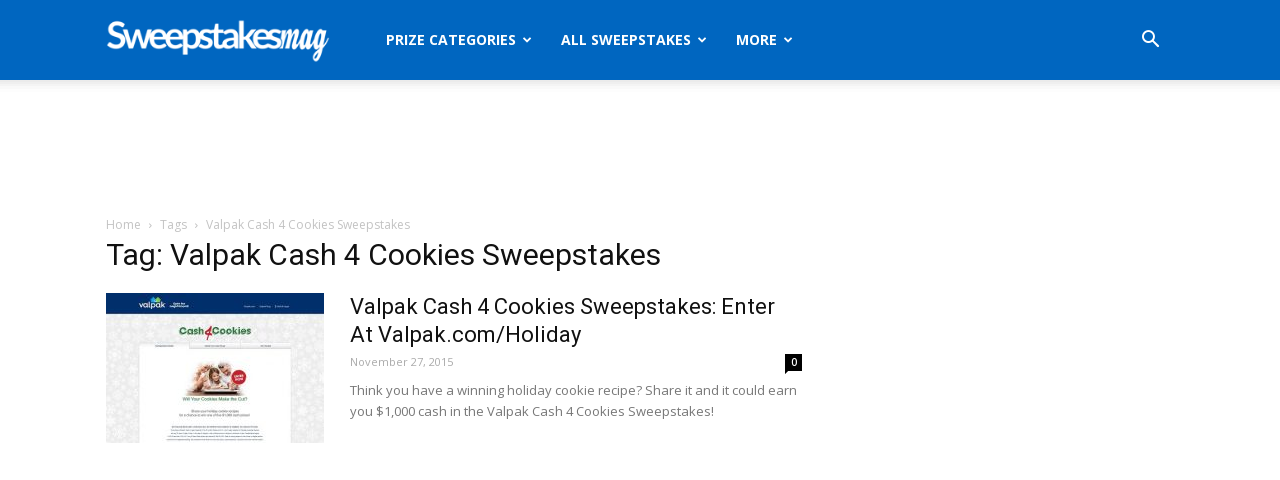

--- FILE ---
content_type: text/html; charset=utf-8
request_url: https://www.google.com/recaptcha/api2/aframe
body_size: 248
content:
<!DOCTYPE HTML><html><head><meta http-equiv="content-type" content="text/html; charset=UTF-8"></head><body><script nonce="QdJtaxAVpxYY4rIRcUfolA">/** Anti-fraud and anti-abuse applications only. See google.com/recaptcha */ try{var clients={'sodar':'https://pagead2.googlesyndication.com/pagead/sodar?'};window.addEventListener("message",function(a){try{if(a.source===window.parent){var b=JSON.parse(a.data);var c=clients[b['id']];if(c){var d=document.createElement('img');d.src=c+b['params']+'&rc='+(localStorage.getItem("rc::a")?sessionStorage.getItem("rc::b"):"");window.document.body.appendChild(d);sessionStorage.setItem("rc::e",parseInt(sessionStorage.getItem("rc::e")||0)+1);localStorage.setItem("rc::h",'1768882094428');}}}catch(b){}});window.parent.postMessage("_grecaptcha_ready", "*");}catch(b){}</script></body></html>